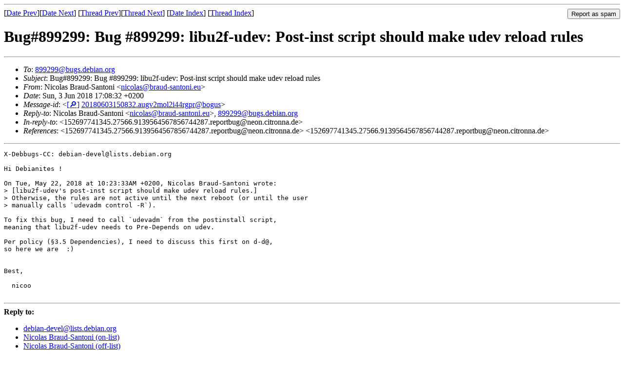

--- FILE ---
content_type: text/html
request_url: https://lists.debian.org/debian-devel/2018/06/msg00045.html
body_size: 1642
content:
<!-- MHonArc v2.6.19 -->
<!--X-Subject: Bug#899299: Bug #899299: libu2f&#45;udev: Post&#45;inst script should make udev reload rules -->
<!--X-From-R13: @vpbynf Penhq&#45;Enagbav &#60;avpbynfNoenhq&#45;fnagbav.rh> -->
<!--X-Date: Sun,  3 Jun 2018 15:27:35 +0000 (UTC) -->
<!--X-Message-Id: 20180603150832.augv2mol2i44rgpr@bogus -->
<!--X-Content-Type: text/plain -->
<!--X-Reference: 152697741345.27566.9139564567856744287.reportbug@neon.citronna.de -->
<!--X-Head-End-->
<!DOCTYPE HTML PUBLIC "-//W3C//DTD HTML 4.01 Transitional//EN"
        "http://www.w3.org/TR/html4/loose.dtd">
<html>
<head>
<title>Bug#899299: Bug #899299: libu2f-udev: Post-inst script should make udev reload rules</title>
<link rev="made" href="mailto:nicolas@braud-santoni.eu">
<link rel="index" href="maillist.html">
<link rel="top" href="threads.html">
<link rel="up" href="msg00045.html">
<link rel="prev" href="msg00044.html">
<link rel="next" href="msg00047.html">
<meta name="viewport" content="width=device-width, initial-scale=1">
<style>
pre {
  white-space: pre-wrap;
}
</style>
</head>
<body>
<!--X-Body-Begin-->
<!--X-User-Header-->
<!--X-User-Header-End-->
<!--X-TopPNI-->
<hr>
<form method="POST" action="/cgi-bin/spam-report.pl">
<input type="hidden" name="listname" value="debian-devel" />
<input type="hidden" name="msg" value="msg00045.html" />
<input type="hidden" name="date" value="2018/06" />
<input type="submit" value="Report as spam" style="float: right"  />

[<a href="msg00044.html">Date Prev</a>][<a href="msg00046.html">Date Next</a>]
[<a href="msg00044.html">Thread Prev</a>][<a href="msg00047.html">Thread Next</a>]
[<a href="maillist.html#00045">Date Index</a>]
[<a href="threads.html#00045">Thread Index</a>]
</form>


<!--X-TopPNI-End-->
<!--X-MsgBody-->
<!--X-Subject-Header-Begin-->
<h1>Bug#899299: Bug #899299: libu2f-udev: Post-inst script should make udev reload rules</h1>
<hr>
<!--X-Subject-Header-End-->
<!--X-Head-of-Message-->
<ul>
<li><em>To</em>: <a href="mailto:899299%40bugs.debian.org">899299@bugs.debian.org</a></li>
<li><em>Subject</em>: Bug#899299: Bug #899299: libu2f-udev: Post-inst script should make udev reload rules</li>
<li><em>From</em>: Nicolas Braud-Santoni &lt;<a href="mailto:nicolas%40braud-santoni.eu">nicolas@braud-santoni.eu</a>&gt;</li>
<li><em>Date</em>: Sun, 3 Jun 2018 17:08:32 +0200</li>
<li><em>Message-id</em>: &lt;<A HREF="/msgid-search/20180603150832.augv2mol2i44rgpr@bogus">[&#128270;]</a>&nbsp;<a href="msg00045.html">20180603150832.augv2mol2i44rgpr@bogus</A>&gt;</li>
<li><em>Reply-to</em>: Nicolas Braud-Santoni &lt;<a href="mailto:nicolas%40braud-santoni.eu">nicolas@braud-santoni.eu</a>&gt;, <a href="mailto:899299%40bugs.debian.org">899299@bugs.debian.org</a></li>
<li><em>In-reply-to</em>: &lt;152697741345.27566.9139564567856744287.reportbug@neon.citronna.de&gt;</li>
<li><em>References</em>: &lt;152697741345.27566.9139564567856744287.reportbug@neon.citronna.de&gt; &lt;152697741345.27566.9139564567856744287.reportbug@neon.citronna.de&gt;</li>
</ul>
<!--X-Head-of-Message-End-->
<!--X-Head-Body-Sep-Begin-->
<hr>
<!--X-Head-Body-Sep-End-->
<!--X-Body-of-Message-->
<pre>X-Debbugs-CC: debian-devel@lists.debian.org

Hi Debianites !

On Tue, May 22, 2018 at 10:23:33AM +0200, Nicolas Braud-Santoni wrote:
&gt; [libu2f-udev's post-inst script should make udev reload rules.]
&gt; Otherwise, the rules are not active until the next reboot (or until the user
&gt; manually calls `udevadm control -R`).

To fix this bug, I need to call `udevadm` from the postinstall script,
meaning that libu2f-udev needs to Pre-Depends on udev.

Per policy (&#xA7;3.5 Dependencies), I need to discuss this first on d-d@,
so here we are  :)


Best,

  nicoo

</pre>
<!--X-Body-of-Message-End-->
<!--X-MsgBody-End-->
<!--X-Follow-Ups-->
<hr />
<strong>Reply to:</strong>
<ul>
  <li><a href="mailto:debian-devel&#64;lists.debian.org?in-reply-to=&lt;20180603150832.augv2mol2i44rgpr@bogus&gt;&amp;subject=Re:%20Bug#899299: Bug #899299: libu2f-udev: Post-inst script should make udev reload rules">debian-devel&#64;lists.debian.org</a></li>
  <li><a href="mailto:nicolas@braud-santoni.eu?in-reply-to=&lt;20180603150832.augv2mol2i44rgpr@bogus&gt;&amp;subject=Re:%20Bug#899299: Bug #899299: libu2f-udev: Post-inst script should make udev reload rules&amp;cc=debian-devel&#64;lists.debian.org">Nicolas Braud-Santoni (on-list)</a></li>
  <li><a href="mailto:nicolas@braud-santoni.eu?in-reply-to=&lt;20180603150832.augv2mol2i44rgpr@bogus&gt;&amp;subject=Re:%20Bug#899299: Bug #899299: libu2f-udev: Post-inst script should make udev reload rules">Nicolas Braud-Santoni (off-list)</a></li>
</ul>
<hr />
<ul><li><strong>Follow-Ups</strong>:
<ul>
<li><strong><a name="00047" href="msg00047.html">Re: Bug#899299: libu2f-udev: Post-inst script should make udev reload rules</a></strong>
<ul><li><em>From:</em> James Cowgill &lt;jcowgill@debian.org&gt;</li></ul></li>
</ul></li></ul>
<!--X-Follow-Ups-End-->
<!--X-References-->
<!--X-References-End-->
<!--X-BotPNI-->
<ul>
<li>Prev by Date:
<strong><a href="msg00044.html">Bug#900689: ITP: octave-vibes -- VIBes API to easily display results in Octave</a></strong>
</li>
<li>Next by Date:
<strong><a href="msg00046.html">Bug#900697: ITP: python-morph -- collection of routines to help identify and morph objects</a></strong>
</li>
<li>Previous by thread:
<strong><a href="msg00044.html">Bug#900689: ITP: octave-vibes -- VIBes API to easily display results in Octave</a></strong>
</li>
<li>Next by thread:
<strong><a href="msg00047.html">Re: Bug#899299: libu2f-udev: Post-inst script should make udev reload rules</a></strong>
</li>
<li>Index(es):
<ul>
<li><a href="maillist.html#00045"><strong>Date</strong></a></li>
<li><a href="threads.html#00045"><strong>Thread</strong></a></li>
</ul>
</li>
</ul>

<!--X-BotPNI-End-->
<!--X-User-Footer-->
<!--X-User-Footer-End-->
</body>
</html>
